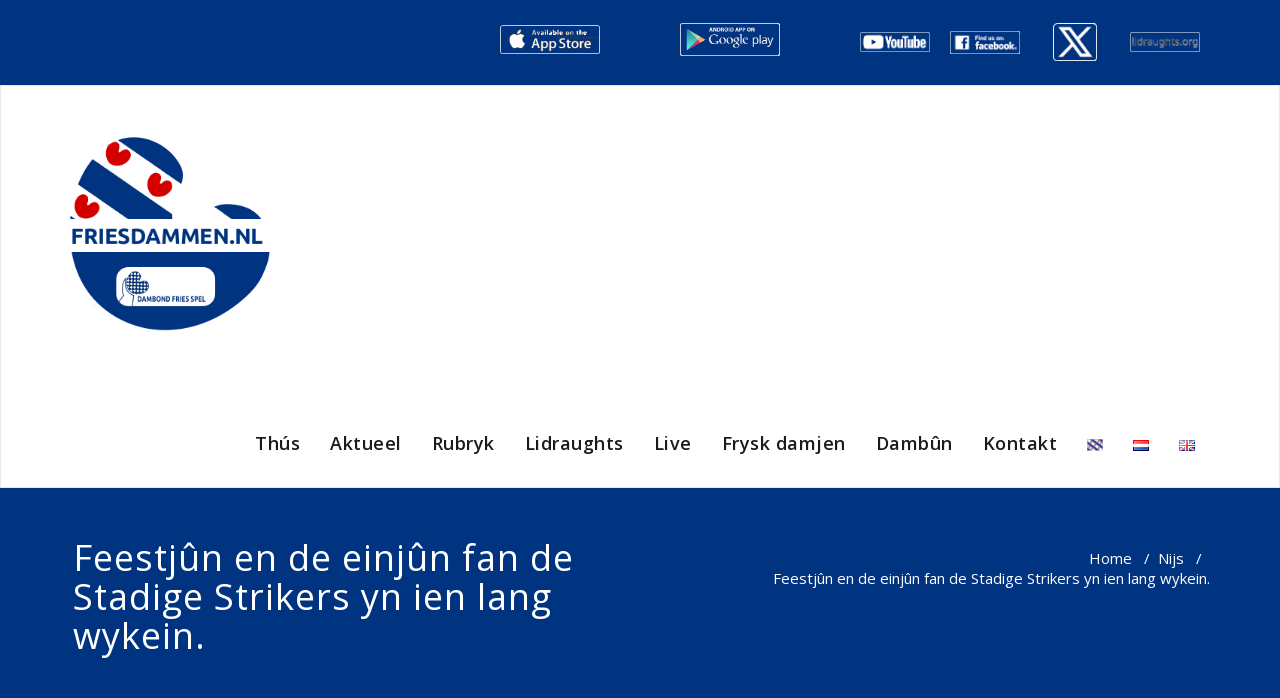

--- FILE ---
content_type: text/html; charset=UTF-8
request_url: https://friesdammen.nl/feestjun-en-de-einjun-fan-de-stadige-strikers-yn-ien-lang-wykein/
body_size: 15683
content:
<!DOCTYPE html>
<html lang="fy-FY" >
<head>
	<meta charset="UTF-8">
	<meta http-equiv="X-UA-Compatible" content="IE=edge">
	<meta name="viewport" content="width=device-width, initial-scale=1">
		<link rel="pingback" href="https://friesdammen.nl/xmlrpc.php">
	<title>Feestjûn en de einjûn fan de Stadige Strikers yn ien lang wykein. &#8211; Friesdammen</title>
<style type="text/css">

body { background: #ffffff; color: #8f969c; }
#wrapper { background-color: #ffffff; }

.navbar .navbar-nav > .open > a,
.navbar .navbar-nav > .open > a:hover,
.navbar .navbar-nav > .open > a:focus,
.navbar .navbar-nav > li > a:hover,
.navbar .navbar-nav > li > a:focus {
	color: #003380;
}
.navbar .navbar-nav > .active > a,
.navbar .navbar-nav > .active > a:hover,
.navbar .navbar-nav > .active > a:focus, 
.dropdown-menu, 
.dropdown-menu .active > a,
.dropdown-menu .active > a:hover,
.dropdown-menu .active > a:focus {
background-color:#003380;
}

.dropdown-menu > li > a { border-bottom:1px solid rgb(-50,26,88) }
.dropdown-menu > li > a:hover,
.dropdown-menu > li > a:focus { background-color: rgb(-50,26,88) }
.dropdown-menu > li > a:hover,
.navbar-default .navbar-nav > .active > a, .navbar-default .navbar-nav > .active > a:hover, .navbar-default .navbar-nav > .active > a:focus {color:#fff !important;}

.navbar-default .navbar-nav > .active > a, .navbar-default .navbar-nav > .active > a:hover, .navbar-default .navbar-nav > .active > a:focus {
	background-color: #003380 !important;
}
@media only screen and (min-width: 480px) and (max-width: 767px) {
.navbar-default .navbar-nav .open .dropdown-menu > li > a:hover { color: #003380 !important; } 
}

@media only screen and (min-width: 200px) and (max-width: 480px) {
.navbar-default .navbar-nav .open .dropdown-menu > li > a:hover { color: #003380 !important; }
}
.top-contact-detail-section { background: none repeat scroll 0 0 #003380; }

.callout-btn2, a.hrtl-btn, 
.project-scroll-btn li:hover, 
a.works-btn, 
.blog-btn-sm, 
a.more-link,
.top-contact-detail-section,
.clients-btn-lg, .team-showcase-overlay, .blog-post-date-area .date, .blog-btn-lg, .blogdetail-btn a:hover, .cont-btn a:hover, .sidebar-widget > .input-group > .input-group-addon, .sidebar-widget > .input-group > .input-group-addon, .sidebar-widget-tags a:hover, .blog-pagination a:hover, .blog-pagination a.active, .navigation.pagination .nav-links a:hover, .navigation.pagination .nav-links .page-numbers.current, a.error-btn, a.error-btn:hover, a.error-btn:focus, .hc_scrollup, .tagcloud a:hover, .form-submit input, .media-body input[type=submit], .sidebar-widget input[type=submit], .footer-widget-column input[type=submit], .blogdetail-btn, .cont-btn button, .orange-widget-column > .input-group > .input-group-addon, .orange-widget-column-tags a:hover, .slider-btn-sm, .format-video-btn-sm, .slide-btn-sm, .slider-sm-area a.more-link, .blog-pagination span.current, .wpcf7-submit, .page-title-section, ins { background-color: #003380; }

/* Font Colors */
.service-icon i,.portfolio-caption:hover h4 a, .portfolio-tabs li.active > a, .portfolio-tabs li > a:hover, .testmonial-area h4, .blog-post-sm a:hover, .blog-tags-sm a:hover, .blog-sm-area h3 > a:hover, .blog-sm-area h3 > a:focus, .footer-contact-icon i, .footer-addr-icon, .footer-blog-post:hover h3 a , .footer-widget-tags a:hover, .footer-widget-column ul li a:hover, .footer-copyright p a:hover, .page-breadcrumb > li.active a, .about-section h2 > span, .blog-post-lg a:hover, .blog-tags-lg a:hover, .blog-lg-area-full h3 > a:hover, .blog-author span, .comment-date a:hover, .reply a, .reply a:hover, .sidebar-blog-post:hover h3 a, ul.post-content li:hover a, .error-404 h1, .media-body th a:hover, .media-body dd a:hover, .media-body li a:hover, .blog-post-info-detail a:hover, .comment-respond a:hover, /* .blog-lg-area-left p > a, .blog-lg-area-right p > a, .blog-lg-area-full p > a, */ .blogdetail-btn a, .cont-btn a, .blog-lg-area-left h3 > a:hover, .blog-lg-area-right h3 > a:hover, .blog-lg-area-full h3 > a:hover, .sidebar-widget > ul > li > a:hover, 
.sidebar-widget table th, 
.footer-widget-column table th,  
.top-header-widget table th, 
.top-contact-detail-section table th, 
blockquote a, 
blockquote a:hover, 
blockquote a:focus, 
#calendar_wrap table > thead > tr > th, 
#calendar_wrap a, 
table tbody a, 
table tbody a:hover,
table tbody a:focus,
.textwidget a:hover, 
.format-quote p:before,
td#prev a, td#next a,
dl > dd > a, dl > dd > a:hover,
.rsswidget:hover, 
.recentcomments a:hover, 
p > a, 
p > a:hover,
ul > li > a:hover, tr.odd a, tr.even a, 
p.wp-caption-text a, 
.footer-copyright a, .footer-copyright a:hover  { color: #003380; }

/* Border colors */
.footer-widget-tags a:hover , .sidebar-widget > .input-group > .input-group-addon, .sidebar-widget-tags a:hover, .blog-pagination a:hover, .blog-pagination a.active, .tagcloud a:hover, .media-body input[type=submit], .sidebar-widget input[type=submit], .footer-widget-column input[type=submit]  { border: 1px solid #003380;} 

.footer-copyright-section {	border-bottom: 5px solid #003380; }
.team-area:hover .team-caption { border-bottom: 2px solid #003380; }
.blog-lg-box img { border-bottom: 3px solid #003380;; }
blockquote {border-left: 5px solid #003380;}

/* Box Shadow*/
.callout-btn2, a.hrtl-btn, a.works-btn, .blog-btn-sm, .more-link, .blogdetail-btn a, .cont-btn a, a.error-btn, .form-submit input, .blogdetail-btn, .cont-btn button, .slider-btn-sm , .slider-sm-area a.more-link, .format-video-btn-sm, .slide-btn-sm, .wpcf7-submit, 
.post-password-form input[type="submit"], .clients-btn-lg { box-shadow: 0 3px 0 0 #003380; }

/* Image Background */
.testimonial-section, .contact-detail-section { background: url("https://friesdammen.nl/wp-content/themes/appointment-pro/images/bg1.jpg") repeat fixed 0 0 rgba(0, 0, 0, 0); }
.testimonial-section .overlay, .contact-detail-section .overlay { background: none repeat scroll 0 0 rgba(0, 0, 0, 0.7); }
.author-box img {background-color: #2a2a2a;}
.top-header-widget {
    background-color: #21202e;
}
.header-contact-info2 a {
    color: #ffffff;
}



/* Woocommerce Color Css-------------------------*/

.woocommerce .star-rating span, .woocommerce .posted_in a:hover, .woocommerce-product-rating a:hover, .woocommerce .tagged_as a:hover, .woocommerce-message:before, 
.woocommerce-info:before, .woocommerce-message a, .woocommerce-message a:hover, .woocommerce-info a, .woocommerce-info a:hover, .woocommerce-error a, .woocommerce-error a:hover, 
.woocommerce-cart table.cart td a:hover, .woocommerce-account .addresses .title .edit { 
	color: #003380; 
}

.woocommerce ul.products li.product:hover .onsale, .woocommerce ul.products li.product:hover .button, .woocommerce ul.products li.product:focus .button, 
.woocommerce div.product form.cart .button:hover, .woocommerce div.product form.cart .button:focus, .woocommerce div.product form.cart .button, .woocommerce a.button, 
.woocommerce a.button:hover, .woocommerce .cart input.button, .woocommerce input.button.alt, .woocommerce input.button, .woocommerce button.button, .woocommerce #respond input#submit, 
.woocommerce .cart input.button:hover, .woocommerce .cart input.button:focus, 
.woocommerce-cart .wc-proceed-to-checkout a.checkout-button:hover, .woocommerce-cart .wc-proceed-to-checkout a.checkout-button:focus, 
.woocommerce input.button.alt:hover, .woocommerce input.button.alt:focus, .woocommerce input.button:hover, .woocommerce input.button:focus, 
.woocommerce button.button:hover, .woocommerce button.button:focus, .woocommerce #respond input#submit:hover, .woocommerce #respond input#submit:focus, 
.woocommerce-cart .wc-proceed-to-checkout a.checkout-button, .woocommerce nav.woocommerce-pagination ul li a:focus, .woocommerce nav.woocommerce-pagination ul li a:hover, 
.woocommerce nav.woocommerce-pagination ul li span.current, .ui-slider-horizontal .ui-slider-range { 
	background: #003380; 
}

.woocommerce ul.products li.product:hover, .woocommerce ul.products li.product:hover, 
.woocommerce-page ul.products li.product:hover, .woocommerce-page ul.products li.product:hover, 
.woocommerce ul.products li.product:hover .button, .woocommerce ul.products li.product:focus .button, 
.woocommerce div.product form.cart .button:hover, .woocommerce div.product form.cart .button:focus, 
.woocommerce div.product form.cart .button, .woocommerce a.button, .woocommerce a.button:hover, 
.woocommerce nav.woocommerce-pagination ul li a:focus, .woocommerce nav.woocommerce-pagination ul li a:hover, 
.woocommerce nav.woocommerce-pagination ul li span.current {
	border: 1px solid #003380;
}

.woocommerce ul.products li.product:hover .onsale { border: 2px solid #003380; }
.woocommerce-message, .woocommerce-info { border-top-color: #003380; }
</style>
<link rel='dns-prefetch' href='//fonts.googleapis.com' />
<link rel='dns-prefetch' href='//s.w.org' />
<link rel="alternate" type="application/rss+xml" title="Friesdammen &raquo; Feed" href="https://friesdammen.nl/feed/" />
<link rel="alternate" type="application/rss+xml" title="Friesdammen &raquo; Comments Feed" href="https://friesdammen.nl/comments/feed/" />
		<script type="text/javascript">
			window._wpemojiSettings = {"baseUrl":"https:\/\/s.w.org\/images\/core\/emoji\/11.2.0\/72x72\/","ext":".png","svgUrl":"https:\/\/s.w.org\/images\/core\/emoji\/11.2.0\/svg\/","svgExt":".svg","source":{"concatemoji":"https:\/\/friesdammen.nl\/wp-includes\/js\/wp-emoji-release.min.js?ver=5.1.1"}};
			!function(a,b,c){function d(a,b){var c=String.fromCharCode;l.clearRect(0,0,k.width,k.height),l.fillText(c.apply(this,a),0,0);var d=k.toDataURL();l.clearRect(0,0,k.width,k.height),l.fillText(c.apply(this,b),0,0);var e=k.toDataURL();return d===e}function e(a){var b;if(!l||!l.fillText)return!1;switch(l.textBaseline="top",l.font="600 32px Arial",a){case"flag":return!(b=d([55356,56826,55356,56819],[55356,56826,8203,55356,56819]))&&(b=d([55356,57332,56128,56423,56128,56418,56128,56421,56128,56430,56128,56423,56128,56447],[55356,57332,8203,56128,56423,8203,56128,56418,8203,56128,56421,8203,56128,56430,8203,56128,56423,8203,56128,56447]),!b);case"emoji":return b=d([55358,56760,9792,65039],[55358,56760,8203,9792,65039]),!b}return!1}function f(a){var c=b.createElement("script");c.src=a,c.defer=c.type="text/javascript",b.getElementsByTagName("head")[0].appendChild(c)}var g,h,i,j,k=b.createElement("canvas"),l=k.getContext&&k.getContext("2d");for(j=Array("flag","emoji"),c.supports={everything:!0,everythingExceptFlag:!0},i=0;i<j.length;i++)c.supports[j[i]]=e(j[i]),c.supports.everything=c.supports.everything&&c.supports[j[i]],"flag"!==j[i]&&(c.supports.everythingExceptFlag=c.supports.everythingExceptFlag&&c.supports[j[i]]);c.supports.everythingExceptFlag=c.supports.everythingExceptFlag&&!c.supports.flag,c.DOMReady=!1,c.readyCallback=function(){c.DOMReady=!0},c.supports.everything||(h=function(){c.readyCallback()},b.addEventListener?(b.addEventListener("DOMContentLoaded",h,!1),a.addEventListener("load",h,!1)):(a.attachEvent("onload",h),b.attachEvent("onreadystatechange",function(){"complete"===b.readyState&&c.readyCallback()})),g=c.source||{},g.concatemoji?f(g.concatemoji):g.wpemoji&&g.twemoji&&(f(g.twemoji),f(g.wpemoji)))}(window,document,window._wpemojiSettings);
		</script>
		<style type="text/css">
img.wp-smiley,
img.emoji {
	display: inline !important;
	border: none !important;
	box-shadow: none !important;
	height: 1em !important;
	width: 1em !important;
	margin: 0 .07em !important;
	vertical-align: -0.1em !important;
	background: none !important;
	padding: 0 !important;
}
</style>
	<link rel='stylesheet' id='pt-cv-public-style-css'  href='https://friesdammen.nl/wp-content/plugins/content-views-query-and-display-post-page/public/assets/css/cv.css?ver=2.1.3.3' type='text/css' media='all' />
<link rel='stylesheet' id='wp-block-library-css'  href='https://friesdammen.nl/wp-includes/css/dist/block-library/style.min.css?ver=5.1.1' type='text/css' media='all' />
<link rel='stylesheet' id='pdfemb-gutenberg-block-backend-js-css'  href='https://friesdammen.nl/wp-content/plugins/pdf-embedder/css/pdfemb-blocks.css?ver=5.1.1' type='text/css' media='all' />
<link rel='stylesheet' id='wpos-slick-style-css'  href='https://friesdammen.nl/wp-content/plugins/wp-logo-showcase-responsive-slider-slider/assets/css/slick.css?ver=2.3.1' type='text/css' media='all' />
<link rel='stylesheet' id='logo_showcase_style-css'  href='https://friesdammen.nl/wp-content/plugins/wp-logo-showcase-responsive-slider-slider/assets/css/logo-showcase.css?ver=2.3.1' type='text/css' media='all' />
<link rel='stylesheet' id='appointment-style-css'  href='https://friesdammen.nl/wp-content/themes/appointment-pro/style.css?ver=5.1.1' type='text/css' media='all' />
<link rel='stylesheet' id='appointment-bootstrap-css-css'  href='https://friesdammen.nl/wp-content/themes/appointment-pro/css/bootstrap.css?ver=5.1.1' type='text/css' media='all' />
<link rel='stylesheet' id='appointment-menu-css-css'  href='https://friesdammen.nl/wp-content/themes/appointment-pro/css/theme-menu.css?ver=5.1.1' type='text/css' media='all' />
<link rel='stylesheet' id='appointment-font-css-css'  href='https://friesdammen.nl/wp-content/themes/appointment-pro/css/font/font.css?ver=5.1.1' type='text/css' media='all' />
<link rel='stylesheet' id='appointment-font-awesome-css-css'  href='https://friesdammen.nl/wp-content/themes/appointment-pro/css/font-awesome/css/font-awesome.min.css?ver=5.1.1' type='text/css' media='all' />
<link rel='stylesheet' id='appointment-lightbox-css-css'  href='https://friesdammen.nl/wp-content/themes/appointment-pro/css/lightbox.css?ver=5.1.1' type='text/css' media='all' />
<link rel='stylesheet' id='appointment-media-responsive-css-css'  href='https://friesdammen.nl/wp-content/themes/appointment-pro/css/media-responsive.css?ver=5.1.1' type='text/css' media='all' />
<link rel='stylesheet' id='appointment-element-css-css'  href='https://friesdammen.nl/wp-content/themes/appointment-pro/css/element.css?ver=5.1.1' type='text/css' media='all' />
<link rel='stylesheet' id='appointment-fonts-css'  href='//fonts.googleapis.com/css?family=Open+Sans%3A300%2C400%2C600%2C700%2C800%7Citalic%7CCourgette&#038;subset=latin%2Clatin-ext' type='text/css' media='all' />
<link rel='stylesheet' id='slb_core-css'  href='https://friesdammen.nl/wp-content/plugins/simple-lightbox/client/css/app.css?ver=2.7.1' type='text/css' media='all' />
<script type='text/javascript' src='https://friesdammen.nl/wp-includes/js/jquery/jquery.js?ver=1.12.4'></script>
<script type='text/javascript' src='https://friesdammen.nl/wp-includes/js/jquery/jquery-migrate.min.js?ver=1.4.1'></script>
<script type='text/javascript' src='https://friesdammen.nl/wp-content/themes/appointment-pro/js/jquery-ui.js?ver=5.1.1'></script>
<script type='text/javascript' src='https://friesdammen.nl/wp-content/themes/appointment-pro/js/bootstrap.min.js?ver=5.1.1'></script>
<script type='text/javascript' src='https://friesdammen.nl/wp-content/themes/appointment-pro/js/menu/menu.js?ver=5.1.1'></script>
<script type='text/javascript' src='https://friesdammen.nl/wp-content/themes/appointment-pro/js/page-scroll.js?ver=5.1.1'></script>
<script type='text/javascript' src='https://friesdammen.nl/wp-content/themes/appointment-pro/js/carousel.js?ver=5.1.1'></script>
<script type='text/javascript' src='https://friesdammen.nl/wp-content/themes/appointment-pro/js/lightbox/lightbox-2.6.min.js?ver=5.1.1'></script>
<link rel='https://api.w.org/' href='https://friesdammen.nl/wp-json/' />
<link rel="EditURI" type="application/rsd+xml" title="RSD" href="https://friesdammen.nl/xmlrpc.php?rsd" />
<link rel="wlwmanifest" type="application/wlwmanifest+xml" href="https://friesdammen.nl/wp-includes/wlwmanifest.xml" /> 
<link rel='prev' title='De Stadige Strikers wer klupkampioen en hoe' href='https://friesdammen.nl/de-stadige-strikers-wer-klupkampioen-en-hoe/' />
<link rel='next' title='Rubryk 1-4-2022' href='https://friesdammen.nl/1119-2/' />
<meta name="generator" content="WordPress 5.1.1" />
<link rel="canonical" href="https://friesdammen.nl/feestjun-en-de-einjun-fan-de-stadige-strikers-yn-ien-lang-wykein/" />
<link rel='shortlink' href='https://friesdammen.nl/?p=1117' />
<link rel="alternate" type="application/json+oembed" href="https://friesdammen.nl/wp-json/oembed/1.0/embed?url=https%3A%2F%2Ffriesdammen.nl%2Ffeestjun-en-de-einjun-fan-de-stadige-strikers-yn-ien-lang-wykein%2F" />
<link rel="alternate" type="text/xml+oembed" href="https://friesdammen.nl/wp-json/oembed/1.0/embed?url=https%3A%2F%2Ffriesdammen.nl%2Ffeestjun-en-de-einjun-fan-de-stadige-strikers-yn-ien-lang-wykein%2F&#038;format=xml" />
<style>body.boxed{ background-image:url("https://friesdammen.nl/wp-content/themes/appointment-pro/images/bg-pattern/bg_img0.png");}</style>		<style type="text/css" id="wp-custom-css">
			#menu-haadmenu_frl 

{padding-top: 80px;}

#menu-haadmenu_frl a { font-size: 18px }

#menu-hoofdmenu_nl

{padding-top: 80px}

#menu-hoofdmenu_nl a { font-size: 18px }

#menu-headmenu_gb

{padding-top: 80px}

#menu-headmenu_gb a { font-size: 18px }

p {
	
	color: #000000;
	
}

.top-header-widget {
	
	height: 85px;
	background-color: #003380 !important;

	
	
}

.logo_showcase .slick-slide img{border:0px !important}		</style>
			</head>
	<body class="post-template-default single single-post postid-1117 single-format-standard wide" >
<div id="wrapper">
<section class="top-header-widget">
	<div class="container">
		<div class="row">
			<div class="col-sm-4">
			<div id="top-header-sidebar-left">
						</div>
			</div>
			<div class="col-sm-4">
			<div id="top-header-sidebar-center">
						<div class="textwidget"><table style="background-color: #003380 !important; border: none; padding: 0;">
<tbody>
<tr>
<td style="background-color: #003380 !important; border: none;"><a href="https://apps.apple.com/nl/app/lidraughts-online-dammen/id1485028698" target="_blank" rel="noopener"><img class="aligncenter" src="https://www.friesdammen.nl/images/app.png" width="100" border="0" /></a></td>
<td style="background-color: #003380 !important; border: none;"><a href="https://play.google.com/store/apps/details?id=org.lidraughts.mobileapp&amp;hl=du" target="_blank" rel="noopener"><img class="aligncenter" src="https://www.friesdammen.nl/images/android.png" border="0" width="100"/></a></td>
</tr>
</tbody>
</table>
</div>
					</div>
			</div>
			<div class="col-sm-4">
			<div id="top-header-sidebar-right">
									<div class="textwidget"><table style="background-color: #003380 !important; border: none; padding: 0;">
<tbody>
<tr>
<td style="background-color: #003380 !important; border: none;"><a href="https://www.youtube.com/watch?v=6qaL6icY2Dg" target="_blank" rel="noopener"><img class="aligncenter" src="https://friesdammen.nl/wp-content/uploads/2023/10/youtube.png" width="150" border="0" /></a></td>
<td style="background-color: #003380 !important; border: none;"><a href="https://www.facebook.com/profile.php?id=61551089191961" target="_blank" rel="noopener"><img class="aligncenter" src="https://www.friesdammen.nl/images/facebook.png" border="0" /></a></td>
<td style="background-color: #003380 !important; border: none;"><a href="https://twitter.com/i/flow/login?redirect_after_login=%2FFriesdammen" target="_blank" rel="noopener"><img class="aligncenter" src="https://friesdammen.nl/wp-content/uploads/2023/10/x.png" width="44" border="0" /></a></td>
<td style="background-color: #003380 !important; border: none;"><a href="https://lidraughts.org/" target="_blank" rel="noopener"><img class="aligncenter" src="https://friesdammen.nl/wp-content/uploads/2023/10/Lidraughts.png" width="150" border="0" /></a></td>
</tr>
</tbody>
</table>
</div>
								</div>
			</div>
		</div>	
	</div>
</section>
<!--Logo & Menu Section-->	
<nav class="navbar navbar-default">
	<div class="container">
		<!-- Brand and toggle get grouped for better mobile display -->
		<div class="navbar-header">
								<a class="navbar-brand" href="https://friesdammen.nl/">
										<img class="img-responsive" src="https://friesdammen.nl/wp-content/uploads/2019/04/logo-friesdammen-1.png" style="height:200px; width:200px;"/>
									</a>
					
			<button type="button" class="navbar-toggle collapsed" data-toggle="collapse" data-target="#bs-example-navbar-collapse-1">
				<span class="sr-only">Toggle navigation</span>
				<span class="icon-bar"></span>
				<span class="icon-bar"></span>
				<span class="icon-bar"></span>
			</button>
		</div>
		
		
		<!-- Collect the nav links, forms, and other content for toggling -->
		<div class="collapse navbar-collapse" id="bs-example-navbar-collapse-1">
				<ul id="menu-haadmenu_frl" class="nav navbar-nav navbar-right"><li id="menu-item-23" class="menu-item menu-item-type-custom menu-item-object-custom menu-item-home menu-item-23"><a href="https://friesdammen.nl">Thús</a></li>
<li id="menu-item-44" class="menu-item menu-item-type-post_type menu-item-object-page menu-item-has-children menu-item-44 dropdown"><a href="https://friesdammen.nl/aktueel-frl/">Aktueel<b class="caret"></b></a>
<ul class="dropdown-menu">
	<li id="menu-item-81" class="menu-item menu-item-type-post_type menu-item-object-page menu-item-81"><a href="https://friesdammen.nl/nijs/">Nijs</a></li>
	<li id="menu-item-79" class="menu-item menu-item-type-post_type menu-item-object-page menu-item-79"><a href="https://friesdammen.nl/aginda/">Aginda</a></li>
</ul>
</li>
<li id="menu-item-80" class="menu-item menu-item-type-post_type menu-item-object-page menu-item-has-children menu-item-80 dropdown"><a href="https://friesdammen.nl/rubryk/">Rubryk<b class="caret"></b></a>
<ul class="dropdown-menu">
	<li id="menu-item-446" class="menu-item menu-item-type-post_type menu-item-object-page menu-item-446"><a href="https://friesdammen.nl/archief/">Archief</a></li>
</ul>
</li>
<li id="menu-item-1442" class="menu-item menu-item-type-post_type menu-item-object-page menu-item-1442"><a href="https://friesdammen.nl/lidraughts-2/">Lidraughts</a></li>
<li id="menu-item-161" class="menu-item menu-item-type-post_type menu-item-object-page menu-item-161"><a href="https://friesdammen.nl/live/">Live</a></li>
<li id="menu-item-26" class="menu-item menu-item-type-post_type menu-item-object-page menu-item-has-children menu-item-26 dropdown"><a href="https://friesdammen.nl/frysk-damjen/">Frysk damjen<b class="caret"></b></a>
<ul class="dropdown-menu">
	<li id="menu-item-110" class="menu-item menu-item-type-post_type menu-item-object-page menu-item-110"><a href="https://friesdammen.nl/spulrigels/">Spulrigels</a></li>
	<li id="menu-item-109" class="menu-item menu-item-type-post_type menu-item-object-page menu-item-109"><a href="https://friesdammen.nl/damkursus/">Damkursus</a></li>
	<li id="menu-item-108" class="menu-item menu-item-type-post_type menu-item-object-page menu-item-108"><a href="https://friesdammen.nl/iepeningsteory/">Iepeningsteory</a></li>
	<li id="menu-item-27" class="menu-item menu-item-type-post_type menu-item-object-page menu-item-27"><a href="https://friesdammen.nl/jongerein/">Jongerein</a></li>
	<li id="menu-item-420" class="menu-item menu-item-type-post_type menu-item-object-page menu-item-420"><a href="https://friesdammen.nl/nl/fries-dammen/apps-games/">Apps &#038; games</a></li>
</ul>
</li>
<li id="menu-item-25" class="menu-item menu-item-type-post_type menu-item-object-page menu-item-has-children menu-item-25 dropdown"><a href="https://friesdammen.nl/dambun/">Dambûn<b class="caret"></b></a>
<ul class="dropdown-menu">
	<li id="menu-item-107" class="menu-item menu-item-type-post_type menu-item-object-page menu-item-107"><a href="https://friesdammen.nl/dambun/klubs/">Klups</a></li>
	<li id="menu-item-106" class="menu-item menu-item-type-post_type menu-item-object-page menu-item-106"><a href="https://friesdammen.nl/dambun/kampioenen/">Kampioenen</a></li>
	<li id="menu-item-377" class="menu-item menu-item-type-post_type menu-item-object-page menu-item-377"><a href="https://friesdammen.nl/dambun/sponsoren/">Sponsoren</a></li>
</ul>
</li>
<li id="menu-item-28" class="menu-item menu-item-type-post_type menu-item-object-page menu-item-has-children menu-item-28 dropdown"><a href="https://friesdammen.nl/kontakt/">Kontakt<b class="caret"></b></a>
<ul class="dropdown-menu">
	<li id="menu-item-376" class="menu-item menu-item-type-post_type menu-item-object-page menu-item-376"><a href="https://friesdammen.nl/dambun/lid-worden/">Lid wurde?</a></li>
</ul>
</li>
<li id="menu-item-32-fy" class="lang-item lang-item-12 lang-item-fy lang-item-first current-lang menu-item menu-item-type-custom menu-item-object-custom menu-item-32-fy"><a href="https://friesdammen.nl/feestjun-en-de-einjun-fan-de-stadige-strikers-yn-ien-lang-wykein/"><img src="[data-uri]" title="Frysk" alt="Frysk" /></a></li>
<li id="menu-item-32-nl" class="lang-item lang-item-4 lang-item-nl no-translation menu-item menu-item-type-custom menu-item-object-custom menu-item-32-nl"><a href="https://friesdammen.nl/nl/"><img src="[data-uri]" title="Nederlands" alt="Nederlands" /></a></li>
<li id="menu-item-32-en" class="lang-item lang-item-7 lang-item-en no-translation menu-item menu-item-type-custom menu-item-object-custom menu-item-32-en"><a href="https://friesdammen.nl/en/"><img src="[data-uri]" title="English" alt="English" /></a></li>
</ul>		</div><!-- /.navbar-collapse -->
	</div><!-- /.container-fluid -->
</nav>	
<!--/Logo & Menu Section-->	
<div class="clearfix"></div><!-- Page Title Section -->
<div class="page-title-section">		
	<div class="overlay">
		<div class="container">
			<div class="row">
				<div class="col-md-6">
					<div class="page-title">
						<h1>Feestjûn en de einjûn fan de Stadige Strikers yn ien lang wykein.</h1>					</div>
				</div>
				<div class="col-md-6">
					<ul class="page-breadcrumb">
						<li><a href="https://friesdammen.nl">Home</a> &nbsp &#47; &nbsp<a href="https://friesdammen.nl/category/nijs/">Nijs</a> &nbsp &#47; &nbsp<li class="active">Feestjûn en de einjûn fan de Stadige Strikers yn ien lang wykein.</li></li>					</ul>
				</div>
			</div>
		</div>	
	</div>
</div>
<!-- /Page Title Section -->
<div class="clearfix"></div><!-- Blog Section Right Sidebar -->
<div class="page-builder">
	<div class="container">
		<div class="row">
		
			<!-- Blog Area -->
			<div class="col-md-8" >
			<div id="post-1117" class="blog-lg-area-left post-1117 post type-post status-publish format-standard hentry category-nijs">
	<div class="media">						
				    <!--show date of post-->
		<aside class="blog-post-date-area">
			<div class="date">31 <div class="month-year">Mar,2022</div></div>
			<div class="comment"><a href="https://friesdammen.nl/feestjun-en-de-einjun-fan-de-stadige-strikers-yn-ien-lang-wykein/"><i class="fa fa-comments"></i>0</a></div>
		</aside>
				<div class="media-body">
							<div class="blog-post-lg">
				<a href="https://friesdammen.nl/author/friesdammen/"></a>door<a href="https://friesdammen.nl/author/friesdammen/">friesdammen</a>
							</div>
							<h3><a href="https://friesdammen.nl/feestjun-en-de-einjun-fan-de-stadige-strikers-yn-ien-lang-wykein/">Feestjûn en de einjûn fan de Stadige Strikers yn ien lang wykein.</a></h3>
		        
<p>Der stie hieltiid noch in feestjûn&nbsp;yn ferbân mei harren 40 jierrich jubileum,&nbsp;op de Strikers te wachtsjen.&nbsp;It feest dat&nbsp;al yn novimber holden wurde soe, mar troch de koroana wie&nbsp;dat der net fan kommen. Mar no’t it damjen wer los koe, kipe dy jûn ek wer om it hoekje. De feestkommisje sette de datum fêst op freed 25 maart. Dat kaam wûnderwol fantastysk út, want fuortendaliks koe der ek noch efkes stilstien wurde by it beheljen fan it klupkampioenskip. De moandeis kamen de houtsjes noch in kear op de buorden. Dat wie fuortendaliks de einjûn mei spul en wille, ferlotting en priisútrikking. Twa feestjûnen yn ien lang wykein.</p>



<p>Op freedtejûn mochten de partners ek meikomme en of it no kaam troch dy lêsten: it wie yn elts gefal by ús leden&nbsp;Jan &nbsp;en Kees Castelein tige gesellich.&nbsp;De feestkommisje, Hennie de Haan en Tineke Teigeler,&nbsp;sette de bestjoersleden&nbsp;ek&nbsp;noch yn it sintsje&nbsp;en oerhannige harren, njonken de blommen, in moai en keunstich oantinken. Dêrnei mocht de foarsitter noch wat fertelle oer de skiednis fan de klup. Dy begûn syn praatsje net by it begjin, mar by de ein: It lêste kampioenskip. It koe allegearre net moaier fansels.&nbsp;Nei alle hichtepunten en ek drôvich nijs neamd te hawwen, koenen de leden en oanhing har fernuverje mei sjoelen en oare selsskipspultsjes. Fansels keazen guon der ek foar om gesellich nei te kletsen.&nbsp;De wol oanwêzige dambuorden waarden net oanrekke.&nbsp;Alles ferrûn yn in tige gesellige sfear. Al mei al in prachtige jûn.</p>



<p>Moandeitejûn kamen de Strikers foar de lêste kear dit damjier by-in-oar.&nbsp;Der hoegde net folle praat te wurden. Dat barde de freeds al. Der waard al gau mei de ferskate damfarianten útein set.&nbsp;Tusken de rûnten troch waard in ferlotting holden en koenen guon dammers mei in earm fol prizen nei hûs werom gean. Uteinlik koe ús wedstriidlieder, Willem Schaap, de útslach fan de kompetysje bekend meitsje. Jelle Wiersma waard yn de earste en Bauke Bos yn de twadde klasse kampioen. Doe’t de bekers mei in tapaslik&nbsp;wurdsje fan Willem by de blide winners te plak kommen wienen, koe de foarsitter de jûn&nbsp;en it damjier ôfslute.</p>



<p>De einútslach: <strong>Earste klasse</strong>. 1 Jelle Wiersma 11 punten út 12 partijen. 2 Sjoerd Jan Bakker 10 út 16; 3 Ype Boelens 8,5 út 16; 4 Bauke Dykstra 7,5 út 12; 5 Dicky van der Meer 7,5 út 12; 6 Willem Schaap 7,5 út 13; 7 Cor Kooistra 5 út 16. <strong>Twadde klasse.</strong> 1 Bauke Bos 14 út 15; 2 Hennie de Haan 8 út 15; 3 Tineke Teigeler 7 út 15; 4 Kees Castelein 4,5 út 15; 5 Jan Castelein 1,5 út 13.</p>



<p>(Tekst: C. Kooistra)</p>
		</div>
	</div>
</div>				<!--Blog Author-->
				<div class="comment-title"><h3>Over de auteur</h3></div>
				<div class="blog-author">
					<div class="media">
						<div class="pull-left">
													</div>
						<div class="media-body">
							<h2> friesdammen <span> administrator </span></h2>
							
							<p> </p>
							<ul class="blog-author-social">
							   							</ul>
						</div>
					</div>	
				</div>
			<!--/Blog Author-->
								
				
			</div>
			<!-- /Blog Area -->			
			
			<!--Sidebar Area-->
			<div class="col-md-4">
			<div class="sidebar-section-right">
	<div class="sidebar-widget"><div class="sidebar-widget-title"><h3>sykjen</h3></div><form class="appointment-search"  action="https://friesdammen.nl/" method="get">
	<input type="text" class="search_widget_input"  name="s" id="s" placeholder="Zoeken" />	
</form></div></div>
	
			</div>
			<!--Sidebar Area-->
		</div>
	</div>
</div>
<!-- /Blog Section Right Sidebar -->
<!-- Footer Section -->
	
			<div class="clearfix"></div>
		</div>
	</div>
</div>
<!-- /Footer Section -->
<div class="clearfix"></div>
<!-- Footer Copyright Section -->
<div class="footer-copyright-section">
	<div class="container">
		<div class="row">
			<div class="col-md-8">
				<div class="footer-copyright">
										 Dizze webside is mei mooglik makke troch:  <a href="https://www.fryslan.nl/" target=" _blank"><img src="https://friesdammen.nl/images/logo-provincie-fryslan-png.png" border="0" width="150" /></a>					</a>
									</div>
			</div>
						</div>
	</div>
</div>
<!-- /Footer Copyright Section -->
<!--Scroll To Top--> 
<a href="#" class="hc_scrollup"><i class="fa fa-chevron-up"></i></a>
<!--/Scroll To Top--> 
<style type="text/css">

body { background: #ffffff; color: #8f969c; }
#wrapper { background-color: #ffffff; }

.navbar .navbar-nav > .open > a,
.navbar .navbar-nav > .open > a:hover,
.navbar .navbar-nav > .open > a:focus,
.navbar .navbar-nav > li > a:hover,
.navbar .navbar-nav > li > a:focus {
	color: #003380;
}
.navbar .navbar-nav > .active > a,
.navbar .navbar-nav > .active > a:hover,
.navbar .navbar-nav > .active > a:focus, 
.dropdown-menu, 
.dropdown-menu .active > a,
.dropdown-menu .active > a:hover,
.dropdown-menu .active > a:focus {
background-color:#003380;
}

.dropdown-menu > li > a { border-bottom:1px solid rgb(-50,26,88) }
.dropdown-menu > li > a:hover,
.dropdown-menu > li > a:focus { background-color: rgb(-50,26,88) }
.dropdown-menu > li > a:hover,
.navbar-default .navbar-nav > .active > a, .navbar-default .navbar-nav > .active > a:hover, .navbar-default .navbar-nav > .active > a:focus {color:#fff !important;}

.navbar-default .navbar-nav > .active > a, .navbar-default .navbar-nav > .active > a:hover, .navbar-default .navbar-nav > .active > a:focus {
	background-color: #003380 !important;
}
@media only screen and (min-width: 480px) and (max-width: 767px) {
.navbar-default .navbar-nav .open .dropdown-menu > li > a:hover { color: #003380 !important; } 
}

@media only screen and (min-width: 200px) and (max-width: 480px) {
.navbar-default .navbar-nav .open .dropdown-menu > li > a:hover { color: #003380 !important; }
}
.top-contact-detail-section { background: none repeat scroll 0 0 #003380; }

.callout-btn2, a.hrtl-btn, 
.project-scroll-btn li:hover, 
a.works-btn, 
.blog-btn-sm, 
a.more-link,
.top-contact-detail-section,
.clients-btn-lg, .team-showcase-overlay, .blog-post-date-area .date, .blog-btn-lg, .blogdetail-btn a:hover, .cont-btn a:hover, .sidebar-widget > .input-group > .input-group-addon, .sidebar-widget > .input-group > .input-group-addon, .sidebar-widget-tags a:hover, .blog-pagination a:hover, .blog-pagination a.active, .navigation.pagination .nav-links a:hover, .navigation.pagination .nav-links .page-numbers.current, a.error-btn, a.error-btn:hover, a.error-btn:focus, .hc_scrollup, .tagcloud a:hover, .form-submit input, .media-body input[type=submit], .sidebar-widget input[type=submit], .footer-widget-column input[type=submit], .blogdetail-btn, .cont-btn button, .orange-widget-column > .input-group > .input-group-addon, .orange-widget-column-tags a:hover, .slider-btn-sm, .format-video-btn-sm, .slide-btn-sm, .slider-sm-area a.more-link, .blog-pagination span.current, .wpcf7-submit, .page-title-section, ins { background-color: #003380; }

/* Font Colors */
.service-icon i,.portfolio-caption:hover h4 a, .portfolio-tabs li.active > a, .portfolio-tabs li > a:hover, .testmonial-area h4, .blog-post-sm a:hover, .blog-tags-sm a:hover, .blog-sm-area h3 > a:hover, .blog-sm-area h3 > a:focus, .footer-contact-icon i, .footer-addr-icon, .footer-blog-post:hover h3 a , .footer-widget-tags a:hover, .footer-widget-column ul li a:hover, .footer-copyright p a:hover, .page-breadcrumb > li.active a, .about-section h2 > span, .blog-post-lg a:hover, .blog-tags-lg a:hover, .blog-lg-area-full h3 > a:hover, .blog-author span, .comment-date a:hover, .reply a, .reply a:hover, .sidebar-blog-post:hover h3 a, ul.post-content li:hover a, .error-404 h1, .media-body th a:hover, .media-body dd a:hover, .media-body li a:hover, .blog-post-info-detail a:hover, .comment-respond a:hover, /* .blog-lg-area-left p > a, .blog-lg-area-right p > a, .blog-lg-area-full p > a, */ .blogdetail-btn a, .cont-btn a, .blog-lg-area-left h3 > a:hover, .blog-lg-area-right h3 > a:hover, .blog-lg-area-full h3 > a:hover, .sidebar-widget > ul > li > a:hover, 
.sidebar-widget table th, 
.footer-widget-column table th,  
.top-header-widget table th, 
.top-contact-detail-section table th, 
blockquote a, 
blockquote a:hover, 
blockquote a:focus, 
#calendar_wrap table > thead > tr > th, 
#calendar_wrap a, 
table tbody a, 
table tbody a:hover,
table tbody a:focus,
.textwidget a:hover, 
.format-quote p:before,
td#prev a, td#next a,
dl > dd > a, dl > dd > a:hover,
.rsswidget:hover, 
.recentcomments a:hover, 
p > a, 
p > a:hover,
ul > li > a:hover, tr.odd a, tr.even a, 
p.wp-caption-text a, 
.footer-copyright a, .footer-copyright a:hover  { color: #003380; }

/* Border colors */
.footer-widget-tags a:hover , .sidebar-widget > .input-group > .input-group-addon, .sidebar-widget-tags a:hover, .blog-pagination a:hover, .blog-pagination a.active, .tagcloud a:hover, .media-body input[type=submit], .sidebar-widget input[type=submit], .footer-widget-column input[type=submit]  { border: 1px solid #003380;} 

.footer-copyright-section {	border-bottom: 5px solid #003380; }
.team-area:hover .team-caption { border-bottom: 2px solid #003380; }
.blog-lg-box img { border-bottom: 3px solid #003380;; }
blockquote {border-left: 5px solid #003380;}

/* Box Shadow*/
.callout-btn2, a.hrtl-btn, a.works-btn, .blog-btn-sm, .more-link, .blogdetail-btn a, .cont-btn a, a.error-btn, .form-submit input, .blogdetail-btn, .cont-btn button, .slider-btn-sm , .slider-sm-area a.more-link, .format-video-btn-sm, .slide-btn-sm, .wpcf7-submit, 
.post-password-form input[type="submit"], .clients-btn-lg { box-shadow: 0 3px 0 0 #003380; }

/* Image Background */
.testimonial-section, .contact-detail-section { background: url("https://friesdammen.nl/wp-content/themes/appointment-pro/images/bg1.jpg") repeat fixed 0 0 rgba(0, 0, 0, 0); }
.testimonial-section .overlay, .contact-detail-section .overlay { background: none repeat scroll 0 0 rgba(0, 0, 0, 0.7); }
.author-box img {background-color: #2a2a2a;}
.top-header-widget {
    background-color: #21202e;
}
.header-contact-info2 a {
    color: #ffffff;
}



/* Woocommerce Color Css-------------------------*/

.woocommerce .star-rating span, .woocommerce .posted_in a:hover, .woocommerce-product-rating a:hover, .woocommerce .tagged_as a:hover, .woocommerce-message:before, 
.woocommerce-info:before, .woocommerce-message a, .woocommerce-message a:hover, .woocommerce-info a, .woocommerce-info a:hover, .woocommerce-error a, .woocommerce-error a:hover, 
.woocommerce-cart table.cart td a:hover, .woocommerce-account .addresses .title .edit { 
	color: #003380; 
}

.woocommerce ul.products li.product:hover .onsale, .woocommerce ul.products li.product:hover .button, .woocommerce ul.products li.product:focus .button, 
.woocommerce div.product form.cart .button:hover, .woocommerce div.product form.cart .button:focus, .woocommerce div.product form.cart .button, .woocommerce a.button, 
.woocommerce a.button:hover, .woocommerce .cart input.button, .woocommerce input.button.alt, .woocommerce input.button, .woocommerce button.button, .woocommerce #respond input#submit, 
.woocommerce .cart input.button:hover, .woocommerce .cart input.button:focus, 
.woocommerce-cart .wc-proceed-to-checkout a.checkout-button:hover, .woocommerce-cart .wc-proceed-to-checkout a.checkout-button:focus, 
.woocommerce input.button.alt:hover, .woocommerce input.button.alt:focus, .woocommerce input.button:hover, .woocommerce input.button:focus, 
.woocommerce button.button:hover, .woocommerce button.button:focus, .woocommerce #respond input#submit:hover, .woocommerce #respond input#submit:focus, 
.woocommerce-cart .wc-proceed-to-checkout a.checkout-button, .woocommerce nav.woocommerce-pagination ul li a:focus, .woocommerce nav.woocommerce-pagination ul li a:hover, 
.woocommerce nav.woocommerce-pagination ul li span.current, .ui-slider-horizontal .ui-slider-range { 
	background: #003380; 
}

.woocommerce ul.products li.product:hover, .woocommerce ul.products li.product:hover, 
.woocommerce-page ul.products li.product:hover, .woocommerce-page ul.products li.product:hover, 
.woocommerce ul.products li.product:hover .button, .woocommerce ul.products li.product:focus .button, 
.woocommerce div.product form.cart .button:hover, .woocommerce div.product form.cart .button:focus, 
.woocommerce div.product form.cart .button, .woocommerce a.button, .woocommerce a.button:hover, 
.woocommerce nav.woocommerce-pagination ul li a:focus, .woocommerce nav.woocommerce-pagination ul li a:hover, 
.woocommerce nav.woocommerce-pagination ul li span.current {
	border: 1px solid #003380;
}

.woocommerce ul.products li.product:hover .onsale { border: 2px solid #003380; }
.woocommerce-message, .woocommerce-info { border-top-color: #003380; }
</style>
<script type='text/javascript'>
/* <![CDATA[ */
var PT_CV_PUBLIC = {"_prefix":"pt-cv-","page_to_show":"5","_nonce":"61aae3c96d","is_admin":"","is_mobile":"","ajaxurl":"https:\/\/friesdammen.nl\/wp-admin\/admin-ajax.php","lang":"","loading_image_src":"data:image\/gif;base64,R0lGODlhDwAPALMPAMrKygwMDJOTkz09PZWVla+vr3p6euTk5M7OzuXl5TMzMwAAAJmZmWZmZszMzP\/\/\/yH\/[base64]\/wyVlamTi3nSdgwFNdhEJgTJoNyoB9ISYoQmdjiZPcj7EYCAeCF1gEDo4Dz2eIAAAh+QQFCgAPACwCAAAADQANAAAEM\/DJBxiYeLKdX3IJZT1FU0iIg2RNKx3OkZVnZ98ToRD4MyiDnkAh6BkNC0MvsAj0kMpHBAAh+QQFCgAPACwGAAAACQAPAAAEMDC59KpFDll73HkAA2wVY5KgiK5b0RRoI6MuzG6EQqCDMlSGheEhUAgqgUUAFRySIgAh+QQFCgAPACwCAAIADQANAAAEM\/DJKZNLND\/[base64]"};
var PT_CV_PAGINATION = {"first":"\u00ab","prev":"\u2039","next":"\u203a","last":"\u00bb","goto_first":"Go to first page","goto_prev":"Go to previous page","goto_next":"Go to next page","goto_last":"Go to last page","current_page":"Current page is","goto_page":"Go to page"};
/* ]]> */
</script>
<script type='text/javascript' src='https://friesdammen.nl/wp-content/plugins/content-views-query-and-display-post-page/public/assets/js/cv.js?ver=2.1.3.3'></script>
<script type='text/javascript' src='https://friesdammen.nl/wp-includes/js/comment-reply.min.js?ver=5.1.1'></script>
<script type='text/javascript' src='https://friesdammen.nl/wp-includes/js/wp-embed.min.js?ver=5.1.1'></script>
<script type="text/javascript" id="slb_context">/* <![CDATA[ */if ( !!window.jQuery ) {(function($){$(document).ready(function(){if ( !!window.SLB ) { {$.extend(SLB, {"context":["public","user_guest"]});} }})})(jQuery);}/* ]]> */</script>
</div>
</body>
</html>